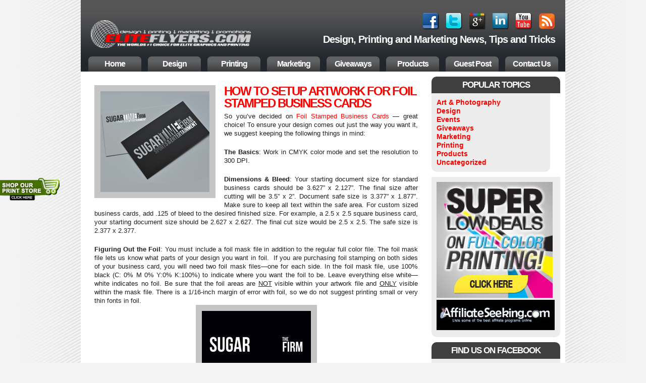

--- FILE ---
content_type: text/html; charset=UTF-8
request_url: https://blog.eliteflyers.com/2017/01/25/set-artwork-foil-stamped-business-cards/
body_size: 10865
content:
<!DOCTYPE html PUBLIC "-//W3C//DTD XHTML 1.0 Strict//EN" "http://www.w3.org/TR/xhtml1/DTD/xhtml1-strict.dtd">



<html xmlns="https://www.w3.org/1999/xhtml" lang="en">



<head profile="https://gmpg.org/xfn/11">



	<meta http-equiv="Content-Type" content="text/html; charset=UTF-8" />

<meta name="viewport" content="width=device-width, initial-scale=1.0">

	




	<title>



		  How to Setup Artwork for Foil Stamped Business Cards


	</title>



	<link rel="shortcut icon" href="/favicon.ico" type="image/x-icon" />

	<link href="/wp-content/themes/CD11/css/styles.css" type="text/css" rel="stylesheet">

	<link href="/wp-content/themes/CD11/css/_customStyles.css" type="text/css" rel="stylesheet">

	<link href="/wp-content/themes/CD11/css/iselector.css" type="text/css" rel="stylesheet">

	<link href="/wp-content/themes/CD11/css/blue.css" type="text/css" rel="stylesheet">

	<link href="/wp-content/themes/CD11/css/custom.css" type="text/css" rel="stylesheet">

	<link href="/wp-content/themes/CD11/css/product.attribute.css" type="text/css" rel="stylesheet">

	<link href="/wp-content/themes/CD11/css/ui.all.css" type="text/css" rel="stylesheet">

	<link href="/wp-content/themes/CD11/css/product.quickview.css" type="text/css" rel="stylesheet">

	<link href="/wp-content/themes/CD11/css/imodal.css" type="text/css" rel="stylesheet">

	<link href="/wp-content/themes/CD11/css/stylesBasic.css" type="text/css" rel="stylesheet">

	<link href="/wp-content/themes/CD11/css/cd-styles.css" type="text/css" rel="stylesheet">
    

<link rel="stylesheet" href="https://blog.eliteflyers.com/wp-content/themes/CD11/style.css" type="text/css" />

<script src="https://ajax.googleapis.com/ajax/libs/jquery/1.7.2/jquery.min.js"></script>

	<link rel="pingback" href="https://blog.eliteflyers.com/xmlrpc.php" />

	
	<div id="fb-root"></div>

	<script>(function(d, s, id) {

		var js, fjs = d.getElementsByTagName(s)[0];



		if (d.getElementById(id)) return;

		js = d.createElement(s); js.id = id;



		js.src = "//connect.facebook.net/en_US/all.js#xfbml=1&appId=141074112641388";















		fjs.parentNode.insertBefore(js, fjs);















	}(document, 'script', 'facebook-jssdk'));</script>















	<meta name='robots' content='max-image-preview:large' />
<link rel='dns-prefetch' href='//ajax.googleapis.com' />
<link rel="alternate" type="application/rss+xml" title="Elite Flyers Blog &raquo; How to Setup Artwork for Foil Stamped Business Cards Comments Feed" href="https://blog.eliteflyers.com/2017/01/25/set-artwork-foil-stamped-business-cards/feed/" />
<script type="text/javascript">
window._wpemojiSettings = {"baseUrl":"https:\/\/s.w.org\/images\/core\/emoji\/14.0.0\/72x72\/","ext":".png","svgUrl":"https:\/\/s.w.org\/images\/core\/emoji\/14.0.0\/svg\/","svgExt":".svg","source":{"concatemoji":"https:\/\/blog.eliteflyers.com\/wp-includes\/js\/wp-emoji-release.min.js?ver=6.2.8"}};
/*! This file is auto-generated */
!function(e,a,t){var n,r,o,i=a.createElement("canvas"),p=i.getContext&&i.getContext("2d");function s(e,t){p.clearRect(0,0,i.width,i.height),p.fillText(e,0,0);e=i.toDataURL();return p.clearRect(0,0,i.width,i.height),p.fillText(t,0,0),e===i.toDataURL()}function c(e){var t=a.createElement("script");t.src=e,t.defer=t.type="text/javascript",a.getElementsByTagName("head")[0].appendChild(t)}for(o=Array("flag","emoji"),t.supports={everything:!0,everythingExceptFlag:!0},r=0;r<o.length;r++)t.supports[o[r]]=function(e){if(p&&p.fillText)switch(p.textBaseline="top",p.font="600 32px Arial",e){case"flag":return s("\ud83c\udff3\ufe0f\u200d\u26a7\ufe0f","\ud83c\udff3\ufe0f\u200b\u26a7\ufe0f")?!1:!s("\ud83c\uddfa\ud83c\uddf3","\ud83c\uddfa\u200b\ud83c\uddf3")&&!s("\ud83c\udff4\udb40\udc67\udb40\udc62\udb40\udc65\udb40\udc6e\udb40\udc67\udb40\udc7f","\ud83c\udff4\u200b\udb40\udc67\u200b\udb40\udc62\u200b\udb40\udc65\u200b\udb40\udc6e\u200b\udb40\udc67\u200b\udb40\udc7f");case"emoji":return!s("\ud83e\udef1\ud83c\udffb\u200d\ud83e\udef2\ud83c\udfff","\ud83e\udef1\ud83c\udffb\u200b\ud83e\udef2\ud83c\udfff")}return!1}(o[r]),t.supports.everything=t.supports.everything&&t.supports[o[r]],"flag"!==o[r]&&(t.supports.everythingExceptFlag=t.supports.everythingExceptFlag&&t.supports[o[r]]);t.supports.everythingExceptFlag=t.supports.everythingExceptFlag&&!t.supports.flag,t.DOMReady=!1,t.readyCallback=function(){t.DOMReady=!0},t.supports.everything||(n=function(){t.readyCallback()},a.addEventListener?(a.addEventListener("DOMContentLoaded",n,!1),e.addEventListener("load",n,!1)):(e.attachEvent("onload",n),a.attachEvent("onreadystatechange",function(){"complete"===a.readyState&&t.readyCallback()})),(e=t.source||{}).concatemoji?c(e.concatemoji):e.wpemoji&&e.twemoji&&(c(e.twemoji),c(e.wpemoji)))}(window,document,window._wpemojiSettings);
</script>
<style type="text/css">
img.wp-smiley,
img.emoji {
	display: inline !important;
	border: none !important;
	box-shadow: none !important;
	height: 1em !important;
	width: 1em !important;
	margin: 0 0.07em !important;
	vertical-align: -0.1em !important;
	background: none !important;
	padding: 0 !important;
}
</style>
	<link rel='stylesheet' id='wp-block-library-css' href='https://blog.eliteflyers.com/wp-includes/css/dist/block-library/style.min.css?ver=6.2.8' type='text/css' media='all' />
<link rel='stylesheet' id='classic-theme-styles-css' href='https://blog.eliteflyers.com/wp-includes/css/classic-themes.min.css?ver=6.2.8' type='text/css' media='all' />
<style id='global-styles-inline-css' type='text/css'>
body{--wp--preset--color--black: #000000;--wp--preset--color--cyan-bluish-gray: #abb8c3;--wp--preset--color--white: #ffffff;--wp--preset--color--pale-pink: #f78da7;--wp--preset--color--vivid-red: #cf2e2e;--wp--preset--color--luminous-vivid-orange: #ff6900;--wp--preset--color--luminous-vivid-amber: #fcb900;--wp--preset--color--light-green-cyan: #7bdcb5;--wp--preset--color--vivid-green-cyan: #00d084;--wp--preset--color--pale-cyan-blue: #8ed1fc;--wp--preset--color--vivid-cyan-blue: #0693e3;--wp--preset--color--vivid-purple: #9b51e0;--wp--preset--gradient--vivid-cyan-blue-to-vivid-purple: linear-gradient(135deg,rgba(6,147,227,1) 0%,rgb(155,81,224) 100%);--wp--preset--gradient--light-green-cyan-to-vivid-green-cyan: linear-gradient(135deg,rgb(122,220,180) 0%,rgb(0,208,130) 100%);--wp--preset--gradient--luminous-vivid-amber-to-luminous-vivid-orange: linear-gradient(135deg,rgba(252,185,0,1) 0%,rgba(255,105,0,1) 100%);--wp--preset--gradient--luminous-vivid-orange-to-vivid-red: linear-gradient(135deg,rgba(255,105,0,1) 0%,rgb(207,46,46) 100%);--wp--preset--gradient--very-light-gray-to-cyan-bluish-gray: linear-gradient(135deg,rgb(238,238,238) 0%,rgb(169,184,195) 100%);--wp--preset--gradient--cool-to-warm-spectrum: linear-gradient(135deg,rgb(74,234,220) 0%,rgb(151,120,209) 20%,rgb(207,42,186) 40%,rgb(238,44,130) 60%,rgb(251,105,98) 80%,rgb(254,248,76) 100%);--wp--preset--gradient--blush-light-purple: linear-gradient(135deg,rgb(255,206,236) 0%,rgb(152,150,240) 100%);--wp--preset--gradient--blush-bordeaux: linear-gradient(135deg,rgb(254,205,165) 0%,rgb(254,45,45) 50%,rgb(107,0,62) 100%);--wp--preset--gradient--luminous-dusk: linear-gradient(135deg,rgb(255,203,112) 0%,rgb(199,81,192) 50%,rgb(65,88,208) 100%);--wp--preset--gradient--pale-ocean: linear-gradient(135deg,rgb(255,245,203) 0%,rgb(182,227,212) 50%,rgb(51,167,181) 100%);--wp--preset--gradient--electric-grass: linear-gradient(135deg,rgb(202,248,128) 0%,rgb(113,206,126) 100%);--wp--preset--gradient--midnight: linear-gradient(135deg,rgb(2,3,129) 0%,rgb(40,116,252) 100%);--wp--preset--duotone--dark-grayscale: url('#wp-duotone-dark-grayscale');--wp--preset--duotone--grayscale: url('#wp-duotone-grayscale');--wp--preset--duotone--purple-yellow: url('#wp-duotone-purple-yellow');--wp--preset--duotone--blue-red: url('#wp-duotone-blue-red');--wp--preset--duotone--midnight: url('#wp-duotone-midnight');--wp--preset--duotone--magenta-yellow: url('#wp-duotone-magenta-yellow');--wp--preset--duotone--purple-green: url('#wp-duotone-purple-green');--wp--preset--duotone--blue-orange: url('#wp-duotone-blue-orange');--wp--preset--font-size--small: 13px;--wp--preset--font-size--medium: 20px;--wp--preset--font-size--large: 36px;--wp--preset--font-size--x-large: 42px;--wp--preset--spacing--20: 0.44rem;--wp--preset--spacing--30: 0.67rem;--wp--preset--spacing--40: 1rem;--wp--preset--spacing--50: 1.5rem;--wp--preset--spacing--60: 2.25rem;--wp--preset--spacing--70: 3.38rem;--wp--preset--spacing--80: 5.06rem;--wp--preset--shadow--natural: 6px 6px 9px rgba(0, 0, 0, 0.2);--wp--preset--shadow--deep: 12px 12px 50px rgba(0, 0, 0, 0.4);--wp--preset--shadow--sharp: 6px 6px 0px rgba(0, 0, 0, 0.2);--wp--preset--shadow--outlined: 6px 6px 0px -3px rgba(255, 255, 255, 1), 6px 6px rgba(0, 0, 0, 1);--wp--preset--shadow--crisp: 6px 6px 0px rgba(0, 0, 0, 1);}:where(.is-layout-flex){gap: 0.5em;}body .is-layout-flow > .alignleft{float: left;margin-inline-start: 0;margin-inline-end: 2em;}body .is-layout-flow > .alignright{float: right;margin-inline-start: 2em;margin-inline-end: 0;}body .is-layout-flow > .aligncenter{margin-left: auto !important;margin-right: auto !important;}body .is-layout-constrained > .alignleft{float: left;margin-inline-start: 0;margin-inline-end: 2em;}body .is-layout-constrained > .alignright{float: right;margin-inline-start: 2em;margin-inline-end: 0;}body .is-layout-constrained > .aligncenter{margin-left: auto !important;margin-right: auto !important;}body .is-layout-constrained > :where(:not(.alignleft):not(.alignright):not(.alignfull)){max-width: var(--wp--style--global--content-size);margin-left: auto !important;margin-right: auto !important;}body .is-layout-constrained > .alignwide{max-width: var(--wp--style--global--wide-size);}body .is-layout-flex{display: flex;}body .is-layout-flex{flex-wrap: wrap;align-items: center;}body .is-layout-flex > *{margin: 0;}:where(.wp-block-columns.is-layout-flex){gap: 2em;}.has-black-color{color: var(--wp--preset--color--black) !important;}.has-cyan-bluish-gray-color{color: var(--wp--preset--color--cyan-bluish-gray) !important;}.has-white-color{color: var(--wp--preset--color--white) !important;}.has-pale-pink-color{color: var(--wp--preset--color--pale-pink) !important;}.has-vivid-red-color{color: var(--wp--preset--color--vivid-red) !important;}.has-luminous-vivid-orange-color{color: var(--wp--preset--color--luminous-vivid-orange) !important;}.has-luminous-vivid-amber-color{color: var(--wp--preset--color--luminous-vivid-amber) !important;}.has-light-green-cyan-color{color: var(--wp--preset--color--light-green-cyan) !important;}.has-vivid-green-cyan-color{color: var(--wp--preset--color--vivid-green-cyan) !important;}.has-pale-cyan-blue-color{color: var(--wp--preset--color--pale-cyan-blue) !important;}.has-vivid-cyan-blue-color{color: var(--wp--preset--color--vivid-cyan-blue) !important;}.has-vivid-purple-color{color: var(--wp--preset--color--vivid-purple) !important;}.has-black-background-color{background-color: var(--wp--preset--color--black) !important;}.has-cyan-bluish-gray-background-color{background-color: var(--wp--preset--color--cyan-bluish-gray) !important;}.has-white-background-color{background-color: var(--wp--preset--color--white) !important;}.has-pale-pink-background-color{background-color: var(--wp--preset--color--pale-pink) !important;}.has-vivid-red-background-color{background-color: var(--wp--preset--color--vivid-red) !important;}.has-luminous-vivid-orange-background-color{background-color: var(--wp--preset--color--luminous-vivid-orange) !important;}.has-luminous-vivid-amber-background-color{background-color: var(--wp--preset--color--luminous-vivid-amber) !important;}.has-light-green-cyan-background-color{background-color: var(--wp--preset--color--light-green-cyan) !important;}.has-vivid-green-cyan-background-color{background-color: var(--wp--preset--color--vivid-green-cyan) !important;}.has-pale-cyan-blue-background-color{background-color: var(--wp--preset--color--pale-cyan-blue) !important;}.has-vivid-cyan-blue-background-color{background-color: var(--wp--preset--color--vivid-cyan-blue) !important;}.has-vivid-purple-background-color{background-color: var(--wp--preset--color--vivid-purple) !important;}.has-black-border-color{border-color: var(--wp--preset--color--black) !important;}.has-cyan-bluish-gray-border-color{border-color: var(--wp--preset--color--cyan-bluish-gray) !important;}.has-white-border-color{border-color: var(--wp--preset--color--white) !important;}.has-pale-pink-border-color{border-color: var(--wp--preset--color--pale-pink) !important;}.has-vivid-red-border-color{border-color: var(--wp--preset--color--vivid-red) !important;}.has-luminous-vivid-orange-border-color{border-color: var(--wp--preset--color--luminous-vivid-orange) !important;}.has-luminous-vivid-amber-border-color{border-color: var(--wp--preset--color--luminous-vivid-amber) !important;}.has-light-green-cyan-border-color{border-color: var(--wp--preset--color--light-green-cyan) !important;}.has-vivid-green-cyan-border-color{border-color: var(--wp--preset--color--vivid-green-cyan) !important;}.has-pale-cyan-blue-border-color{border-color: var(--wp--preset--color--pale-cyan-blue) !important;}.has-vivid-cyan-blue-border-color{border-color: var(--wp--preset--color--vivid-cyan-blue) !important;}.has-vivid-purple-border-color{border-color: var(--wp--preset--color--vivid-purple) !important;}.has-vivid-cyan-blue-to-vivid-purple-gradient-background{background: var(--wp--preset--gradient--vivid-cyan-blue-to-vivid-purple) !important;}.has-light-green-cyan-to-vivid-green-cyan-gradient-background{background: var(--wp--preset--gradient--light-green-cyan-to-vivid-green-cyan) !important;}.has-luminous-vivid-amber-to-luminous-vivid-orange-gradient-background{background: var(--wp--preset--gradient--luminous-vivid-amber-to-luminous-vivid-orange) !important;}.has-luminous-vivid-orange-to-vivid-red-gradient-background{background: var(--wp--preset--gradient--luminous-vivid-orange-to-vivid-red) !important;}.has-very-light-gray-to-cyan-bluish-gray-gradient-background{background: var(--wp--preset--gradient--very-light-gray-to-cyan-bluish-gray) !important;}.has-cool-to-warm-spectrum-gradient-background{background: var(--wp--preset--gradient--cool-to-warm-spectrum) !important;}.has-blush-light-purple-gradient-background{background: var(--wp--preset--gradient--blush-light-purple) !important;}.has-blush-bordeaux-gradient-background{background: var(--wp--preset--gradient--blush-bordeaux) !important;}.has-luminous-dusk-gradient-background{background: var(--wp--preset--gradient--luminous-dusk) !important;}.has-pale-ocean-gradient-background{background: var(--wp--preset--gradient--pale-ocean) !important;}.has-electric-grass-gradient-background{background: var(--wp--preset--gradient--electric-grass) !important;}.has-midnight-gradient-background{background: var(--wp--preset--gradient--midnight) !important;}.has-small-font-size{font-size: var(--wp--preset--font-size--small) !important;}.has-medium-font-size{font-size: var(--wp--preset--font-size--medium) !important;}.has-large-font-size{font-size: var(--wp--preset--font-size--large) !important;}.has-x-large-font-size{font-size: var(--wp--preset--font-size--x-large) !important;}
.wp-block-navigation a:where(:not(.wp-element-button)){color: inherit;}
:where(.wp-block-columns.is-layout-flex){gap: 2em;}
.wp-block-pullquote{font-size: 1.5em;line-height: 1.6;}
</style>
<link rel='stylesheet' id='meteor-slides-css' href='https://blog.eliteflyers.com/wp-content/plugins/meteor-slides/css/meteor-slides.css?ver=1.0' type='text/css' media='all' />
<link rel='stylesheet' id='hamburger.css-css' href='https://blog.eliteflyers.com/wp-content/plugins/wp-responsive-menu/assets/css/wpr-hamburger.css?ver=3.2' type='text/css' media='all' />
<link rel='stylesheet' id='wprmenu.css-css' href='https://blog.eliteflyers.com/wp-content/plugins/wp-responsive-menu/assets/css/wprmenu.css?ver=3.2' type='text/css' media='all' />
<style id='wprmenu.css-inline-css' type='text/css'>
@media only screen and ( max-width: 767px ) {html body div.wprm-wrapper {overflow: scroll;}#wprmenu_bar {background-image: url();background-size:;background-repeat: ;}#wprmenu_bar {background-color: #0D0D0D;}html body div#mg-wprm-wrap .wpr_submit .icon.icon-search {color: ;}#wprmenu_bar .menu_title,#wprmenu_bar .wprmenu_icon_menu,#wprmenu_bar .menu_title a {color: #F2F2F2;}#wprmenu_bar .menu_title a {font-size: px;font-weight: ;}#mg-wprm-wrap li.menu-item a {font-size: px;text-transform: ;font-weight: ;}#mg-wprm-wrap li.menu-item-has-children ul.sub-menu a {font-size: px;text-transform: ;font-weight: ;}#mg-wprm-wrap li.current-menu-item > a {background: ;}#mg-wprm-wrap li.current-menu-item > a,#mg-wprm-wrap li.current-menu-item span.wprmenu_icon{color:!important;}#mg-wprm-wrap {background-color: #2E2E2E;}.cbp-spmenu-push-toright,.cbp-spmenu-push-toright .mm-slideout {left: 80% ;}.cbp-spmenu-push-toleft {left: -80% ;}#mg-wprm-wrap.cbp-spmenu-right,#mg-wprm-wrap.cbp-spmenu-left,#mg-wprm-wrap.cbp-spmenu-right.custom,#mg-wprm-wrap.cbp-spmenu-left.custom,.cbp-spmenu-vertical {width: 80%;max-width: px;}#mg-wprm-wrap ul#wprmenu_menu_ul li.menu-item a,div#mg-wprm-wrap ul li span.wprmenu_icon {color: #CFCFCF;}#mg-wprm-wrap ul#wprmenu_menu_ul li.menu-item:valid ~ a{color: ;}#mg-wprm-wrap ul#wprmenu_menu_ul li.menu-item a:hover {background: ;color: #606060 !important;}div#mg-wprm-wrap ul>li:hover>span.wprmenu_icon {color: #606060 !important;}.wprmenu_bar .hamburger-inner,.wprmenu_bar .hamburger-inner::before,.wprmenu_bar .hamburger-inner::after {background: #FFFFFF;}.wprmenu_bar .hamburger:hover .hamburger-inner,.wprmenu_bar .hamburger:hover .hamburger-inner::before,.wprmenu_bar .hamburger:hover .hamburger-inner::after {background: ;}div.wprmenu_bar div.hamburger{padding-right: 6px !important;}#wprmenu_menu.left {width:80%;left: -80%;right: auto;}#wprmenu_menu.right {width:80%;right: -80%;left: auto;}.wprmenu_bar .hamburger {float: left;}.wprmenu_bar #custom_menu_icon.hamburger {top: px;left: px;float: left !important;background-color: ;}.wpr_custom_menu #custom_menu_icon {display: block;}html { padding-top: 42px !important; }#wprmenu_bar,#mg-wprm-wrap { display: block; }div#wpadminbar { position: fixed; }}
</style>
<link rel='stylesheet' id='wpr_icons-css' href='https://blog.eliteflyers.com/wp-content/plugins/wp-responsive-menu/inc/assets/icons/wpr-icons.css?ver=3.2' type='text/css' media='all' />
<link rel='stylesheet' id='wp125style-css' href='http://blog.eliteflyers.com/wp-content/plugins/wp125/wp125.css?ver=6.2.8' type='text/css' media='all' />
<script type='text/javascript' src='http://ajax.googleapis.com/ajax/libs/jquery/1.7.2/jquery.min.js?ver=6.2.8' id='jquery-js'></script>
<script type='text/javascript' src='https://blog.eliteflyers.com/wp-content/plugins/meteor-slides/js/jquery.cycle.all.js?ver=6.2.8' id='jquery-cycle-js'></script>
<script type='text/javascript' src='https://blog.eliteflyers.com/wp-content/plugins/meteor-slides/js/jquery.metadata.v2.js?ver=6.2.8' id='jquery-metadata-js'></script>
<script type='text/javascript' src='https://blog.eliteflyers.com/wp-content/plugins/meteor-slides/js/jquery.touchwipe.1.1.1.js?ver=6.2.8' id='jquery-touchwipe-js'></script>
<script type='text/javascript' id='meteorslides-script-js-extra'>
/* <![CDATA[ */
var meteorslidessettings = {"meteorslideshowspeed":"1000","meteorslideshowduration":"5000","meteorslideshowheight":"175","meteorslideshowwidth":"683","meteorslideshowtransition":"fade"};
/* ]]> */
</script>
<script type='text/javascript' src='https://blog.eliteflyers.com/wp-content/plugins/meteor-slides/js/slideshow.js?ver=6.2.8' id='meteorslides-script-js'></script>
<script type='text/javascript' src='https://blog.eliteflyers.com/wp-content/plugins/wp-float/js/jquery.easing.js?ver=6.2.8' id='jqueryeasing-js'></script>
<script type='text/javascript' src='https://blog.eliteflyers.com/wp-content/plugins/wp-float/js/jquery.floater.2.2.js?ver=6.2.8' id='jqueryfloater-js'></script>
<script type='text/javascript' src='https://blog.eliteflyers.com/wp-content/plugins/wp-float/js/jquery.hoverIntent.minified.js?ver=6.2.8' id='jqueryhoverintent-js'></script>
<script type='text/javascript' src='https://blog.eliteflyers.com/wp-content/plugins/wp-responsive-menu/assets/js/modernizr.custom.js?ver=3.2' id='modernizr-js'></script>
<script type='text/javascript' src='https://blog.eliteflyers.com/wp-content/plugins/wp-responsive-menu/assets/js/touchSwipe.js?ver=3.2' id='touchSwipe-js'></script>
<script type='text/javascript' id='wprmenu.js-js-extra'>
/* <![CDATA[ */
var wprmenu = {"zooming":"yes","from_width":"767","push_width":"","menu_width":"80","parent_click":"","swipe":"no","enable_overlay":"","wprmenuDemoId":""};
/* ]]> */
</script>
<script type='text/javascript' src='https://blog.eliteflyers.com/wp-content/plugins/wp-responsive-menu/assets/js/wprmenu.js?ver=3.2' id='wprmenu.js-js'></script>
<link rel="https://api.w.org/" href="https://blog.eliteflyers.com/wp-json/" /><link rel="alternate" type="application/json" href="https://blog.eliteflyers.com/wp-json/wp/v2/posts/4174" /><link rel="canonical" href="https://blog.eliteflyers.com/2017/01/25/set-artwork-foil-stamped-business-cards/" />
<link rel='shortlink' href='https://blog.eliteflyers.com/?p=4174' />
<link rel="alternate" type="application/json+oembed" href="https://blog.eliteflyers.com/wp-json/oembed/1.0/embed?url=https%3A%2F%2Fblog.eliteflyers.com%2F2017%2F01%2F25%2Fset-artwork-foil-stamped-business-cards%2F" />
<link rel="alternate" type="text/xml+oembed" href="https://blog.eliteflyers.com/wp-json/oembed/1.0/embed?url=https%3A%2F%2Fblog.eliteflyers.com%2F2017%2F01%2F25%2Fset-artwork-foil-stamped-business-cards%2F&#038;format=xml" />
<style type="text/css" media="all">
	.author-box { background: #F3F3F3; margin: 0 0 30px 0; padding: 10px; border: 1px solid #DDDDDD; overflow: hidden; }
	.author-box p { margin: 0; padding: 0; }
	.author-box img { background: #FFFFFF; float: left; margin: 0 10px 0 0; padding: 4px; border: 1px solid #DDDDDD; }
	</style>                <div id="4174-wpf">
                <a title="Online Printing Company" href="http://www.eliteflyers.com"><img class="alignleft size-full wp-image-2623" alt="Online Printing Company" src="http://blog.eliteflyers.com/wp-content/uploads/2013/06/print-shop.png" width="120" height="49" /></a>                     </div>
				<script type='text/javascript'>
                                jQuery(document).ready(function($) {
                                        jQuery('#4174-wpf').dcFloater({
                        width: '',
                        location: 'top',
                        align: 'left',
                        offsetLocation:350,
                        offsetAlign:0,
                        speedFloat:'',
                        tabText: '',
                        tabClose: false,
                        easing: 'easeOutQuint',
                        event: 'hover',
			                        disableFloat:false,
                        idWrapper: '4174-wpf-id',
                                                
                                        });
                                });
                        </script>


        <!-- All in one Favicon 4.8 --><link rel="icon" href="http://blog.eliteflyers.com/wp-content/uploads/2013/04/default-fav.png" type="image/png"/>
<script type='text/javascript' src='https://blog.eliteflyers.com/wp-includes/js/tw-sack.min.js?ver=1.6.1' id='sack-js'></script>
<link rel="icon" href="https://blog.eliteflyers.com/wp-content/uploads/2025/07/cropped-eliteflyers-globe_1-32x32.png" sizes="32x32" />
<link rel="icon" href="https://blog.eliteflyers.com/wp-content/uploads/2025/07/cropped-eliteflyers-globe_1-192x192.png" sizes="192x192" />
<link rel="apple-touch-icon" href="https://blog.eliteflyers.com/wp-content/uploads/2025/07/cropped-eliteflyers-globe_1-180x180.png" />
<meta name="msapplication-TileImage" content="https://blog.eliteflyers.com/wp-content/uploads/2025/07/cropped-eliteflyers-globe_1-270x270.png" />
<!-- ## NXS/OG ## --><!-- ## NXSOGTAGS ## --><!-- ## NXS/OG ## -->







</head>































<body class="post-template-default single single-post postid-4174 single-format-standard">















	<div id="page-wrap">















		<div id="Header">















			<div id="Logo">















	            <a href="/">















	            	<img src="/wp-content/themes/CD11/images/logo.png" border="0" id="LogoImage" alt="EliteFlyers.com">















	            </a>















            </div>



<div class="g-plusone" data-size="medium"></div>













            <div id="headerSocial">















				<a href="https://www.facebook.com/pages/Elite-Flyers/128636420508960" id="facebookIcon" class=" headerSocialIcons" title="Like us on Facebook!" target="_blank">Facebook</a>















				<a href="https://twitter.com/#!/eliteflyers_com" id="twitterIcon" class="headerSocialIcons" title="Follow us on Twitter!" target="_blank">Twitter</a>















				<a href="https://plus.google.com/u/0/b/110281903802225947921/110281903802225947921/posts" img="" src="https://store-be3a7.mybigcommerce.com/product_images/uploaded_images/google-plus-logo.png" id="googleicon" class="headSocialIcons" title="Connect with us on Google Plus!" target="_blank">Google Plus</a>















				<a href="https://www.linkedin.com/in/eliteflyers" id="linkedinIcon" class="headerSocialIcons" title="Stay informed on Linked In" target="_blank">Linked In</a>















				<a href="https://www.youtube.com/user/EliteFlyersTV" id="youtubeIcon" class="headerSocialIcons" title="Watch us on YouTube!" target="_blank">YouTube</a>



				<a href="/feed/" id="rssIcon" class="headerSocialIcons" title="Follow our Blog!" target="_blank">RSS</a>































                    </div>















            <div id="tagline">















            	<h2>Design, Printing and Marketing News, Tips and Tricks</h2>















            </div>















		<div id="headerInner" class="innerWidth" >















			<div id="siteTitle" style="display:none;">















				<h1 style="display:none;"><a href="http://blog.eliteflyers.com/">Elite Flyers Blog</a></h1>















				<div class="description">Industry News + Tips</div>















			</div>































		<div id="mainNav"><div class="menu-main-menu-container"><ul id="menu-main-menu" class="menu"><li id="menu-item-8" class="menu-item menu-item-type-custom menu-item-object-custom menu-item-8"><a href="/index.php">Home</a></li>
<li id="menu-item-1395" class="menu-item menu-item-type-taxonomy menu-item-object-category current-post-ancestor current-menu-parent current-post-parent menu-item-1395"><a href="https://blog.eliteflyers.com/category/design/">Design</a></li>
<li id="menu-item-1394" class="menu-item menu-item-type-taxonomy menu-item-object-category current-post-ancestor current-menu-parent current-post-parent menu-item-1394"><a href="https://blog.eliteflyers.com/category/printing/">Printing</a></li>
<li id="menu-item-1393" class="menu-item menu-item-type-taxonomy menu-item-object-category current-post-ancestor current-menu-parent current-post-parent menu-item-1393"><a href="https://blog.eliteflyers.com/category/marketing/">Marketing</a></li>
<li id="menu-item-1397" class="menu-item menu-item-type-taxonomy menu-item-object-category menu-item-1397"><a href="https://blog.eliteflyers.com/category/giveaways/">Giveaways</a></li>
<li id="menu-item-1396" class="menu-item menu-item-type-taxonomy menu-item-object-category current-post-ancestor current-menu-parent current-post-parent menu-item-1396"><a href="https://blog.eliteflyers.com/category/products/">Products</a></li>
<li id="menu-item-1399" class="menu-item menu-item-type-custom menu-item-object-custom menu-item-1399"><a href="https://www.eliteflyers.com/guest-post.html">Guest Post</a></li>
<li id="menu-item-1400" class="menu-item menu-item-type-custom menu-item-object-custom menu-item-1400"><a href="http://www.eliteflyers.com/contact-us.html">Contact Us</a></li>
</ul></div></div>















		</div> <!-- End #headerInner -->















		</div> <!-- End #header -->















		<div id="mainContent" class="innerWidth" >















		<div id="mainContentInner">			<div class="post-4174 post type-post status-publish format-standard has-post-thumbnail hentry category-design category-marketing category-printing category-products tag-affordable-printing-services tag-business-card-design tag-custom-business-cards tag-foil-printing tag-foil-stamped-business-cards tag-foil-stamping-process tag-print-ready" id="post-4174">			
						<div class="featured-img single"><img width="216" height="200" src="https://blog.eliteflyers.com/wp-content/uploads/2017/01/newyearx-1-1.jpg" class="attachment- size- wp-post-image" alt="how-to-set-your-artwork-for-foil-stamped-business-cards" decoding="async" loading="lazy" /> </div>
			<h2>How to Setup Artwork for Foil Stamped Business Cards</h2>			
			<div class="meta">
	<em>Posted on:</em> January 25th, 2017	<em>by</em> Lorena Fernandez	<a href="https://blog.eliteflyers.com/2017/01/25/set-artwork-foil-stamped-business-cards/#comments" class="comments-link" ><span class="dsq-postid" data-dsqidentifier="4174 http://blog.eliteflyers.com/?p=4174">2 Comments</span></a></div>			<div class="entry test">				
				<p class="p1">So you’ve decided on <span style="color: #ff0000;"><a style="color: #ff0000;" href="https://www.eliteflyers.com/16pt-silk-business-cards-with-foil-stamping/">Foil Stamped Business Cards</a></span> — great choice! To ensure your design comes out just the way you want it, we suggest keeping the following things in mind:</p>
<p class="p2"><b>The Basics</b>: Work in CMYK color mode and set the resolution to 300 DPI.</p>
<p class="p2"><b>Dimensions &amp; Bleed</b>: Your starting document size for standard business cards should be 3.627” x 2.127”. The final size after cutting will be 3.5” x 2”. Document safe size is 3.377” x 1.877”. Make sure to keep all text within the safe area. For custom sized business cards, add .125 of bleed to the desired finished size. For example, a 2.5 x 2.5 square business card, your starting document size should be 2.627 x 2.627. The final cut size would be 2.5 x 2.5. The safe size is 2.377 x 2.377.</p>
<p class="p2"><b>Figuring Out the Foil</b>: You must include a foil mask file in addition to the regular full color file. The foil mask file lets us know what parts of your design you want in foil.<span class="Apple-converted-space">  </span>If you are purchasing foil stamping on both sides of your business card, you will need two foil mask files—one for each side. In the foil mask file, use 100% black (C: 0% M 0% Y:0% K:100%) to indicate where you want the foil to be. Leave everything else white—white indicates no foil. Be sure that the foil areas are <span style="text-decoration: underline;">NOT</span> visible within your artwork file and <span style="text-decoration: underline;">ONLY</span> visible within the mask file. There is a 1/16-inch margin of error with foil, so we do not suggest printing small or very thin fonts in foil. <img decoding="async" loading="lazy" class="wp-image-4229 size-thumbnail aligncenter" src="http://blog.eliteflyers.com/wp-content/uploads/2017/01/SUG_BC-FT_16PT_SILK_SLVR-FOIL_1K-1-216x147.jpg" alt="foil-stamped-business-card-artwork-file-example" width="216" height="147" /> <img decoding="async" loading="lazy" class="wp-image-4230 size-thumbnail aligncenter" src="http://blog.eliteflyers.com/wp-content/uploads/2017/01/SUG_BC-FT_FOIL-MASK-1-216x147.jpg" alt="foil-stamped-business-card-mask-file-example" width="216" height="147" /></p>
<p class="p2">If you have any questions about designing your <span style="color: #ff0000;"><a style="color: #ff0000;" href="https://www.eliteflyers.com/14pt-dull-matte-business-cards-with-foil-stamping/">foil stamped business cards</a></span>, don’t hesitate to contact us at <strong><span style="color: #ff0000;"><a style="color: #ff0000;" href="https://www.eliteflyers.com">Elite Flyers</a></span></strong> 1-800-538-8091, or by email at info@eliteflyers.com. We’re always happy to help!</p>
<div itemprop="author" itemscope itemtype="http://schema.org/Person" class="author-box"><span itemprop="image"><img alt='' src='https://secure.gravatar.com/avatar/f40a735b97cc2505ce8429f811c19ed9?s=75&#038;d=mm&#038;r=g' srcset='https://secure.gravatar.com/avatar/f40a735b97cc2505ce8429f811c19ed9?s=150&#038;d=mm&#038;r=g 2x' class='avatar avatar-75 photo' height='75' width='75' loading='lazy' decoding='async'/></span><strong>About <a href="" rel="author" target="_blank"><span itemprop="name">Lorena Fernandez</span></a></strong><br /><p>Lorena has been involved in the design industry for the past four years. Her portfolio includes a variety of high end designs and/or printing of business cards, flyers, post cards and more. She currently works for EliteFlyers.com as a Graphic Designer where she manages projects for different businesses and clients all over the world.</p>
</div>								
				<div class="tagArea">Tags: <a href="https://blog.eliteflyers.com/tag/affordable-printing-services/" rel="tag">Affordable Printing Services</a>, <a href="https://blog.eliteflyers.com/tag/business-card-design/" rel="tag">business card design</a>, <a href="https://blog.eliteflyers.com/tag/custom-business-cards/" rel="tag">custom business cards</a>, <a href="https://blog.eliteflyers.com/tag/foil-printing/" rel="tag">Foil Printing</a>, <a href="https://blog.eliteflyers.com/tag/foil-stamped-business-cards/" rel="tag">Foil Stamped Business Cards</a>, <a href="https://blog.eliteflyers.com/tag/foil-stamping-process/" rel="tag">Foil Stamping Process</a>, <a href="https://blog.eliteflyers.com/tag/print-ready/" rel="tag">Print Ready</a></div>
			</div>
			
						
		</div>
	
	
	<h2 id="comments"><span class="dsq-postid" data-dsqidentifier="4174 http://blog.eliteflyers.com/?p=4174">2 Responses</span></h2>

	<div class="navigation">
		<div class="next-posts"></div>
		<div class="prev-posts"></div>
	</div>

	<ol class="commentlist">
				<li class="comment even thread-even depth-1" id="comment-464">
				<div id="div-comment-464" class="comment-body">
				<div class="comment-author vcard">
			<img alt='' src='https://secure.gravatar.com/avatar/43fe8442dd9f5a4d15e398c867caca9c?s=32&#038;d=mm&#038;r=g' srcset='https://secure.gravatar.com/avatar/43fe8442dd9f5a4d15e398c867caca9c?s=64&#038;d=mm&#038;r=g 2x' class='avatar avatar-32 photo' height='32' width='32' loading='lazy' decoding='async'/>			<cite class="fn"><a href="http://multisys.me/products/uv-printer-dubai" class="url" rel="ugc external nofollow">UV Printer</a></cite> <span class="says">says:</span>		</div>
		
		<div class="comment-meta commentmetadata">
			<a href="https://blog.eliteflyers.com/2017/01/25/set-artwork-foil-stamped-business-cards/#comment-464">February 13, 2017 at 6:10 am</a>		</div>

		<p>Good article on foiled business card printing</p>

		
				</div>
				</li><!-- #comment-## -->
		<li class="comment odd alt thread-odd thread-alt depth-1" id="comment-539">
				<div id="div-comment-539" class="comment-body">
				<div class="comment-author vcard">
			<img alt='' src='https://secure.gravatar.com/avatar/1d780d90da2fb9f40bfb9805394731fc?s=32&#038;d=mm&#038;r=g' srcset='https://secure.gravatar.com/avatar/1d780d90da2fb9f40bfb9805394731fc?s=64&#038;d=mm&#038;r=g 2x' class='avatar avatar-32 photo' height='32' width='32' loading='lazy' decoding='async'/>			<cite class="fn"><a href="https://eliteflyers.com/16pt-silk-business-cards-with-foil-stamping/" class="url" rel="ugc external nofollow">dsnNOOB</a></cite> <span class="says">says:</span>		</div>
		
		<div class="comment-meta commentmetadata">
			<a href="https://blog.eliteflyers.com/2017/01/25/set-artwork-foil-stamped-business-cards/#comment-539">April 12, 2018 at 6:45 am</a>		</div>

		<p>Thank you for article on foil printing setup</p>

		
				</div>
				</li><!-- #comment-## -->
	</ol>

	<div class="navigation">
		<div class="next-posts"></div>
		<div class="prev-posts"></div>
	</div>
	
 
		</div>  <!-- END #mainContentInner -->
	
<div class="sideBar">
<div class="widget"><h4 class="widgetTitle">Popular Topics</h4>
			<ul>
					<li class="cat-item cat-item-8"><a href="https://blog.eliteflyers.com/category/design/art-photography/">Art &amp; Photography</a>
</li>
	<li class="cat-item cat-item-3"><a href="https://blog.eliteflyers.com/category/design/">Design</a>
</li>
	<li class="cat-item cat-item-4"><a href="https://blog.eliteflyers.com/category/events/">Events</a>
</li>
	<li class="cat-item cat-item-5"><a href="https://blog.eliteflyers.com/category/giveaways/">Giveaways</a>
</li>
	<li class="cat-item cat-item-6"><a href="https://blog.eliteflyers.com/category/marketing/">Marketing</a>
</li>
	<li class="cat-item cat-item-7"><a href="https://blog.eliteflyers.com/category/printing/">Printing</a>
</li>
	<li class="cat-item cat-item-9"><a href="https://blog.eliteflyers.com/category/products/">Products</a>
</li>
	<li class="cat-item cat-item-1"><a href="https://blog.eliteflyers.com/category/uncategorized/">Uncategorized</a>
</li>
			</ul>

			</div><div class="widget">			<div class="textwidget"><a href="https://www.eliteflyers.com#oid=27552_2288"><img src="http://blog.eliteflyers.com/wp-content/uploads/2016/06/250x250.jpg" width="230" height="230" alt=""/></a>

<a class="hidden-xs" href="http://www.affiliateseeking.com"><img src='http://blog.eliteflyers.com/wp-content/uploads/2015/01/affiliate-seeking-234x60.jpg' border='0' /></a>
</div>
		</div><div class="widget"><h4 class="widgetTitle">Find Us On Facebook</h4>			<div class="textwidget"><p> <iframe src="//www.facebook.com/plugins/likebox.php?href=https://www.facebook.com/pages/EliteFlyers_com/128636420508960&width=235&height=240&colorscheme=light&show_faces=true&border_color&stream=false&header=false&" style="border:none; overflow:hidden; width:100%; height:240px;" ></iframe></p>
</div>
		</div><div class="widget"><h4 class="widgetTitle">Recent Posts</h4><ul><li><a title="Coated vs Uncoated Business Cards – Key Differences &amp; When to Use Each" href="https://blog.eliteflyers.com/2025/07/25/coated-vs-uncoated-business-cards-key-differences-when-to-use-each/">Coated vs Uncoated Business Cards – Key Differences &amp; When to Use Each</a><p>At Elite Flyers, we know a business card isn’t just paper—it’s your personal first impression. Whether you’re sealing a deal or making connections, the right card speaks volumes before you ev&#8230;</p>
</li><li><a title="How to Prepare Your Artwork for High-Quality Printing" href="https://blog.eliteflyers.com/2025/07/17/how-to-prepare-your-artwork-for-high-quality-printing/">How to Prepare Your Artwork for High-Quality Printing</a><p>Custom Print File Setup Guide for Crisp, Professional Results</p>
<p>Preparing your design files correctly is one of the most important steps in achieving a flawless final print. Whether you’re orderin&#8230;</p>
</li><li><a title="Custom Hang Tags That Do More Than Hang Around" href="https://blog.eliteflyers.com/2025/07/17/custom-hang-tags-that-do-more-than-hang-around/">Custom Hang Tags That Do More Than Hang Around</a><p>Custom hang tags are more than just product labels—they’re powerful branding tools. With a few clever upgrades, you can turn every hang tag into an opportunity to connect with your audience, build&#8230;</p>
</li></ul></div></div>
</div>  <!-- END #mainContent -->

<div id="footer">

    <div id="footerInner" class="innerWidth" >

        <div class="footerCol">

        			<div class="textwidget"><span>©2013 EliteFlyers.com, ALL RIGHTS RESERVED</span> &nbsp | &nbsp <a href="http://blog.eliteflyers.com/privacy-policy">Privacy Policy</a> &nbsp | &nbsp <a href="http://blog.eliteflyers.com/sitemap">Sitemap</a></div>
		
        </div>

	</div> <!-- END #footerInner -->

</div> <!-- END #footer -->

	</div><!-- end pageWrap -->

	
			<div class="wprm-wrapper">
        
        <!-- Overlay Starts here -->
			         <!-- Overlay Ends here -->
			
			         <div id="wprmenu_bar" class="wprmenu_bar  left">
  <div class="hamburger hamburger--slider">
    <span class="hamburger-box">
      <span class="hamburger-inner"></span>
    </span>
  </div>
  <div class="menu_title">
      <a href="https://blog.eliteflyers.com">
      MENU    </a>
      </div>
</div>			 
			<div class="cbp-spmenu cbp-spmenu-vertical cbp-spmenu-left  " id="mg-wprm-wrap">
				
				
				<ul id="wprmenu_menu_ul">
  
  <li class="menu-item menu-item-type-custom menu-item-object-custom menu-item-8"><a href="/index.php">Home</a></li>
<li class="menu-item menu-item-type-taxonomy menu-item-object-category current-post-ancestor current-menu-parent current-post-parent menu-item-1395"><a href="https://blog.eliteflyers.com/category/design/">Design</a></li>
<li class="menu-item menu-item-type-taxonomy menu-item-object-category current-post-ancestor current-menu-parent current-post-parent menu-item-1394"><a href="https://blog.eliteflyers.com/category/printing/">Printing</a></li>
<li class="menu-item menu-item-type-taxonomy menu-item-object-category current-post-ancestor current-menu-parent current-post-parent menu-item-1393"><a href="https://blog.eliteflyers.com/category/marketing/">Marketing</a></li>
<li class="menu-item menu-item-type-taxonomy menu-item-object-category menu-item-1397"><a href="https://blog.eliteflyers.com/category/giveaways/">Giveaways</a></li>
<li class="menu-item menu-item-type-taxonomy menu-item-object-category current-post-ancestor current-menu-parent current-post-parent menu-item-1396"><a href="https://blog.eliteflyers.com/category/products/">Products</a></li>
<li class="menu-item menu-item-type-custom menu-item-object-custom menu-item-1399"><a href="https://www.eliteflyers.com/guest-post.html">Guest Post</a></li>
<li class="menu-item menu-item-type-custom menu-item-object-custom menu-item-1400"><a href="http://www.eliteflyers.com/contact-us.html">Contact Us</a></li>

     
</ul>
				
				</div>
			</div>
			<script type='text/javascript' src='https://blog.eliteflyers.com/wp-includes/js/comment-reply.min.js?ver=6.2.8' id='comment-reply-js'></script>


<!-- Google Remarketing Pixel -->
<img src="//googleads.g.doubleclick.net/pagead/viewthroughconversion/990579461/?value=0&label=6hW1CPOgmQQQhZas2AM&guid=ON&script=0" alt="" height="1" width="1" border="0" style="border:none !important;" />

<script>
  (function(i,s,o,g,r,a,m){i['GoogleAnalyticsObject']=r;i[r]=i[r]||function(){
  (i[r].q=i[r].q||[]).push(arguments)},i[r].l=1*new Date();a=s.createElement(o),
  m=s.getElementsByTagName(o)[0];a.async=1;a.src=g;m.parentNode.insertBefore(a,m)
  })(window,document,'script','//www.google-analytics.com/analytics.js','ga');

  ga('create', 'UA-19397178-2', 'eliteflyers.com');
  ga('send', 'pageview');

</script>

<script type="text/javascript">
  (function() {
    var po = document.createElement('script'); po.type = 'text/javascript'; po.async = true;
    po.src = 'https://apis.google.com/js/plusone.js';
    var s = document.getElementsByTagName('script')[0]; s.parentNode.insertBefore(po, s);
  })();
</script>

</body>

</html>

--- FILE ---
content_type: text/html; charset=utf-8
request_url: https://accounts.google.com/o/oauth2/postmessageRelay?parent=https%3A%2F%2Fblog.eliteflyers.com&jsh=m%3B%2F_%2Fscs%2Fabc-static%2F_%2Fjs%2Fk%3Dgapi.lb.en.2kN9-TZiXrM.O%2Fd%3D1%2Frs%3DAHpOoo_B4hu0FeWRuWHfxnZ3V0WubwN7Qw%2Fm%3D__features__
body_size: 163
content:
<!DOCTYPE html><html><head><title></title><meta http-equiv="content-type" content="text/html; charset=utf-8"><meta http-equiv="X-UA-Compatible" content="IE=edge"><meta name="viewport" content="width=device-width, initial-scale=1, minimum-scale=1, maximum-scale=1, user-scalable=0"><script src='https://ssl.gstatic.com/accounts/o/2580342461-postmessagerelay.js' nonce="o796REIpQODOaWFH9LUAgQ"></script></head><body><script type="text/javascript" src="https://apis.google.com/js/rpc:shindig_random.js?onload=init" nonce="o796REIpQODOaWFH9LUAgQ"></script></body></html>

--- FILE ---
content_type: text/css
request_url: https://blog.eliteflyers.com/wp-content/themes/CD11/css/cd-styles.css
body_size: 2139
content:
body {background: #f3f3f3 url('../images/site-background.jpg') no-repeat 50% 0 fixed; color: #000000; font-size: 12px;}

#Header {background: #21262c url('../images/header-bg.jpg') repeat-x; float: left; position: relative; width: 960px;

}



#page-wrap{margin: 0px auto; overflow: hidden; width: 960px;}

.innerWidth{background:none;}

#Logo{background: transparent; height: auto; left: 0px; margin: 0px; padding: 0px; position: absolute; top: 40px; width: auto; margin-left:20px;}



/* headerSocial */

#headerSocial { float: right; margin-top: 25px; width: auto; margin-right:20px;}

#headerSocial a { display: block; float: left; height: 34px; margin-left: 14px; text-indent: -99999px; width: 32px; }

#headerSocial a.headerSocialIcons { background: url('../images/header-social-icons2.png') no-repeat; }

#headerSocial a#linkedinIcon { background-position: 0px 0px; width: 32px; }

#headerSocial a#youtubeIcon { background-position: -32px 0px; }

#headerSocial a#twitterIcon { background-position: -64px 0px; }

#headerSocial a#facebookIcon { background-position: -96px 0px; }

#headerSocial a#rssIcon { background-position: -161px 0px; }

#headerSocial a#linkedinIcon:hover { background-position: 0px -34px; width: 32px; }

#headerSocial a#youtubeIcon:hover { background-position: -32px -34px; }

#headerSocial a#twitterIcon:hover { background-position: -64px -34px; }

#headerSocial a#facebookIcon:hover { background-position: -96px -34px; }
#headerSocial a#rssIcon:hover { background-position: -161px -34px; }

a#googleicon {background: url('../images/header-social-icons.png') -128px 0px no-repeat; width:32px; height:34px;}

a#googleicon:hover {background-position: -128px -34px;}



#tagline{float:right; clear:right; margin-right:20px; margin-top:5px;}

#tagline h2{font-family:'Arial'; font-size:20px; color:white; letter-spacing: -1px; font-weight: 600;}



/* Header Menu */

#mainNav li a, #mainNav li.First a {background: url('../images/page-mainNav-bg.png') no-repeat; color: #ffffff; font-size: 16px; font-style: normal; font-weight: bold; line-height: 30px; margin: 0px 7px; padding: 0px; width: 105px;}

#mainNav li a, #Menu li.First a {background: url('../images/page-menu-bg.png') no-repeat; color: #ffffff; font-size: 16px; font-style: normal; font-weight: bold; line-height: 30px; margin: 0px 6px 0px 7px; padding: 0px; width: 105px; }

#mainNav li.ActivePage a, #mainNav li:hover a {background: url('../images/page-menu-current-bg.png') no-repeat;

text-decoration: none;}

#mainNav li {float: left; position: relative; list-style: none; margin: 0; padding: 0;}

#mainNav li a{display: block; text-align: center; text-decoration: none; height: 32px; letter-spacing:-1px;}

#mainNav {background: transparent; height: 30px; margin-top: 10px; width: 960px; float:left; clear:both; padding-left:8px;}



/* Content */

#page-wrap {background:white;}

#mainContent{padding:10px; float:left; /*box-sizing: border-box;*/ width:940px;}

#mainContentInner{float:left; width:675px;}

div.slider-fpo{float:left; position:relative; width:675px; margin-bottom:7px;}

div.slider-fpo img{width:100%;}



/* Posts */

.post{border-radius:10px; background:#ececec; padding:17px; width:641px; margin-bottom:15px; position:relative;}

.post > h2{color:#ff0000; font-size:24px; line-height:24px; letter-spacing:-2px; text-transform:uppercase; float:left; padding-left:17px; margin-bottom:5px; width: 384px;}

.post > h2 a{color:#ff0000;  font-size:24px; text-decoration:none; font-weight:700;}

.post > .meta, .post > .postmetadata{display:none;}

.post > .entry{float:left; padding-left:17px; width: 384px;}

.post > .entry h3{font-weight:bold; font-size:18px;}

.post > .entry ul, .post > .entry ol{margin:0px 0px 10px 30px;}

.post > .entry img{padding:12px; background:#c5c5c5;}

.post > .entry img.alignright{float: right; margin: 0px 0px 10px 16px;}
.post > .entry img.alignleft{float: left; margin: 0px 16px 10px 0px;}
.post > .entry img.alignmiddle{display:block; margin: auto; margin-bottom:10px;}

.post > .entry > h1, .post > .entry > h2{display:none;}

.post > .entry > p {color:#231f20; font-size:13px; line-height:17px;  text-align:justify;}

.post > div.featured-img{float:left; padding:12px; background:#c5c5c5;}

.post > div.read-more{position: absolute; left: 273px; bottom: 16px;}

.post > div.read-more a{background:url('../images/read-more-sprite.png') 0px 0px no-repeat; text-indent:-9999px; float:left; width:128px; height:33px; overflow:hidden;}

.post > div.read-more a:hover{background-position:0px -33px;}

	

	/* Single */

    a.post-edit-link{float: left; clear: both; margin-top: 3px; color: #c0c0c0;}

    .single .post{background:#fff;}

    .single .post > .entry{float:none; padding-left: 0px; width: 640px;}

    .single .post > .entry p{margin-bottom:20px;}

    .single .post > h2{padding-left:0px; font-weight:700;}

    .single .post > div.featured-img{margin-right:17px; margin-bottom:10px;}

    

    /* Respond */

    #respond{float: left; background: #f5f5f5; width: 100%; box-sizing: border-box; padding: 10px 17px; border-radius: 10px;}

    #respond textarea#comment{width: 100%; height: 120px; border: 2px solid #e9e9e9; border-radius: 5px;}

    #respond input#submit{padding: 6px 16px; border-radius: 5px; border: 1px solid #3b3b3b; background: #444; color: white; font-weight: bold; float: right; margin-top: 7px;}

    #respond input#submit:hover{cursor:pointer; background:#ff0000; border:1px solid #ff0000;}



/* Navigation */

.navigation{float: left; width: 675px; margin-bottom: 15px;}

.navigation a{padding:6px 12px; color:white; background:#444; border-radius:5px; font-size:12px; text-transform:uppercase; text-transform: uppercase; text-decoration: none; float: left; line-height: 15px; font-weight:bold;}

.navigation a:hover{background:#ff0000;}

.navigation div.prev-post{float:right;}



/* Sidebar */

.sideBar{float: right; width: 255px;}

.sideBar > h4{background:#3f3f3f; color:#fff; font-size:16.5px; letter-spacing:-1px; -webkit-border-radius: 10px 10px 0px 0px; border-radius: 10px 10px 0px 0px; float:left; width:100%; padding:5px 0px; text-align:center; text-transform:uppercase;}

.sideBar > ul, .sideBar .textwidget{margin-bottom:10px; background:#ececec; padding: 10px; float: left; width: 100%; }

.sideBar > ul li, .sideBar .textwidget{color:#231f20; font-size:12px; line-height:16px; letter-spacing:-1px; list-style:none; -webkit-border-radius: 0px 0px 10px 10px; border-radius: 0px 0px 10px 10px;}

.sideBar a{color:#ff0000; text-decoration:none; }

.sideBar a:hover{color:#000000;}

body.home.blog .sideBar{margin-top:0px;}



	/* ads widget */

	.textwidget ul.ads{margin-left:-10px; padding:0px !important; width:265px !important;}

	.textwidget ul.ads li{color:#ebebeb; text-transform:uppercase; font-size:22px; letter-spacing:-1px; background:#d3d3d3; margin: 0px 5px 6px 0px; text-align:center; float:left; display:inline-block; vertical-align:center;}

	.textwidget ul.ads li.small-ad{width:125px; height:125px;}

	.textwidget ul.ads li.big-ad{width:255px; height:255px; clear:both;}

    .sideBar h4.widgetTitle {background: #3f3f3f; color: #fff; font-size: 16.5px; letter-spacing: -1px; -webkit-border-radius: 10px 10px 0px 0px; border-radius: 10px 10px 0px 0px; float: left; width: 100%; padding: 5px 0px; text-align: center; text-transform: uppercase; }



.sideBar .widget ul, .sideBar .textwidget { margin-bottom: 10px; background: #ececec; padding: 10px; float:left; overflow:hidden; width: 235px;}
.sideBar .widget ul li, .sideBar .textwidget  { color: #231f20;  font-size: 12px; line-height: 16px; letter-spacing: 0px; list-style: none; }
.sideBar .widget ul li p {text-align: justify;}
.sideBar .widget ul {-webkit-border-radius: 0px 0px 10px 10px; border-radius: 0px 0px 10px 10px; }



/* Footer */

#footer{background:url('../images/footer-bar.png') 0px 0px repeat-x; height:45px;}

#footer .footerCol .textwidget{font-size: 11px; color: white; text-align: center; padding-top: 16px;}



--- FILE ---
content_type: text/css
request_url: https://blog.eliteflyers.com/wp-content/themes/CD11/style.css
body_size: 1751
content:
/*   































Theme Name: CD11































Theme URI: http://cartdesigners.com































Description: CartDesigners 1.1































Author: Kalon Wiggins































*/































img {border:0px;}































.post > div.featured-img {background-color:white; background-image:url('../CD11/images/featuredBG.jpg'); border:12px solid #c5c5c5; height:200px; padding:0px; width:216px;}































.post > div.featured-img img {height:auto; width:216px;}































.post > .featured-img.single {}















































.tagArea {display:none;}































































.sideBar a {font-size: 14px; font-weight: bold;}































.v-post {background-image:url('../CD11/images/vblogBG.png'); background-repeat:no-repeat; height: 312px; margin-right:18px; padding-top: 32px; width:179px;}































.post.v-post > div.featured-img {background-color:white; background-image:url('../CD11/images/featuredBG-v.jpg'); background-repeat:no-repeat; border:12px solid #c5c5c5; display:block; float:none; height:100px; margin:auto; padding:0px; width:108px;}































.post.v-post > div.featured-img img {height:auto; width:108px;}































.v-post h2 {padding:0px;}































.v-post .entry {height: 97px; overflow:hidden; padding:0px; width:100%;}































.post.v-post > div.read-more { position: relative; left:auto; bottom:auto;}































.post.v-post > h2 {margin:5px 0px 2px 0; line-height: 16px; max-height: 37px; overflow:hidden; width:179px;}































.post.v-post > h2 a { font-size: 15px; font-weight: bold; letter-spacing: 0px; }































.post.v-post .read-more {display:block; margin:0 auto; width:168px;}































.post.v-post > div.read-more a { background: url('../CD11/images/read-more-sprite-v.png') 0px 0px no-repeat; height:42px; margin-top: 6px; width:168px;}































.post.v-post > div.read-more a:hover{background-position:0px -50px;}































.no-mr {margin-right:0px;}































.BlogColumnAdSpot {margin-bottom: 15px; overflow:hidden; width:675px;}































.entry {text-align: justify; display:inline;}































img.alignleft { float: left; padding: 0px 8px 5px 0px; }



a {color: #ff0000; font-style:bold;text-decoration:none !important;}





/* WP125 Styling */

#wp125adwrap_2c .wp125ad {padding:0px !important; padding-bottom: 5px !important;}

#wp125adwrap_2c .wp125ad.odd {padding-right: 5px !important;}

#wp125adwrap_2c {clear: both; padding-top: 10px;}

#wp125adwrap_2c .wp125ad.even {}



div#___plusone_0 { position: relative; top: 32px; left: 510px;}

@media screen and (max-width: 960px) {
	#page-wrap, #Header, #mainContent, .innerWidth {width:100%;}
	#Logo {top:5px;}
	#mainNav li a, #Menu li.First a {width:auto; padding:0 10px; border-radius:0 7px 0 0;}
	#mainContentInner {width:70%;}
	div.slider-fpo {width:100%;}
	.post {width:94%;}
	.sideBar {width:25%; margin-right:20px;}
	.sideBar .widget ul, .sideBar .textwidget {width:89.5%;}
	.sideBar a {font-size:12px;}
	img, iframe { max-width:100%; height:auto;}
	.post > div.featured-img {width:36%; height:auto; margin-bottom:10px;}
	.post > h2, .post > .entry {width:55%;}
	.post > div.read-more {left:16px;}
	.v-post {width:24%; margin: 0 7px 10px;}
	.post.v-post > h2, .v-post .entry {width:auto;} 
	.post.v-post .read-more {width:100%;}
	.post.v-post > div.read-more a {width:100%; background-position: center 0px; border-radius:10px;}
	.author-box {float:left;}
	h3 {clear:both;}
	div#___plusone_0 { left:390px;}
}
@media screen and (max-width: 767px) {
	#Logo { position:inherit; margin-left:0; text-align:center;}
	#headerSocial {width:100%; margin:0; text-align:center;}
	#headerSocial a {display:inline-block; float:none; margin:0 5px;}
	#tagline {margin:5px 0 0; padding:0 10px; text-align:center; float:none;} 
	#mainNav { display:none;}
	#mainContentInner {width:97%;}
	div.slider-fpo {width:100%;}
	.hidden-xs { display:none;}
	.post {width:95%;}
	.sideBar {width:97%; margin-right:0px; float:left;}
	.sideBar .widget {width:48%; margin:1%; float:left;}
	.sideBar .widget:nth-child(2) { display:none;}
	/*.sideBar .widget:nth-child(3) {width:100%; clear:both;}
	#wp125adwrap_2c .wp125ad {width:112px;}*/
	.sideBar .widget ul, .sideBar .textwidget {width:94%;}
	.sideBar a {font-size:12px;}
	img, iframe { max-width:100%; height:auto;}
	.post > div.featured-img {width:31%;}
	/*.post > h2, .post > .entry {width:90%;}*/
	.post > h2 a {font-size:20px; line-height:20px; letter-spacing:-1px;}
	.post > div.read-more { position:static; display:inline-block; float:none; margin:10px 0 0 15px;}
	.v-post {width:25%; margin: 0 9px 10px; background-size:100%;}
	.post.v-post > h2, .v-post .entry {width:auto;} 
	.post.v-post .read-more {width:100%;}
	.post.v-post > div.read-more a {width:100%; background-position: center 0px; border-radius:10px;}
	div.meteor-slides, .meteor-slides .mslide {width:100% !important;}
	.single .post h2 { width:62%;}
	img.aligncenter { max-width:90%;}
	div#___plusone_0 { left: 140px;}
}
@media screen and (max-width: 600px) {
	.v-post { width: 23%;}
	.post {width: 93.5%;}
	.textwidget { width: 92%;}
	.sideBar .widget ul, .sideBar .textwidget { width: 92.4%;}
	.single .post h2 { width:61%;}
	#respond { margin-bottom:10px;}
	b {float:left;}
	div#___plusone_0 { left: 10px;}
}
@media screen and (max-width: 480px) {
	#Logo { position:inherit; margin-left:0; text-align:center;}
	#headerSocial {width:100%; margin:0; text-align:center;}
	#headerSocial a {display:inline-block; float:none; margin:0 5px;}
	#tagline {margin:5px 0 0; padding:0 10px; text-align:center;} 
	#mainNav { display:none;}
	#mainContentInner {width:95%;}
	div.slider-fpo {width:100%;}
	.post {width:91%; text-align:center;}
	.sideBar {width:100%; margin-right:0px;}
	.sideBar .widget {width:98%; margin:1%; float:left; text-align:center;}
	.sideBar h4.widgetTitle {width:95%;}
	.sideBar .widget ul, .sideBar .textwidget {width:89.6%;}
	.sidebar .widget iframe { margin: 0 auto; float: none; display: inherit;}
	.sideBar a {font-size:12px;}
	img, iframe { max-width:100%; height:auto;}
	.post > div.featured-img {width:60%; height:auto; margin:0 auto 15px; float:none; display:inline-block;}
	.post > h2, .post > .entry {width:90%;}
	.post > h2 a {font-size:20px; line-height:20px; letter-spacing:-1px;}
	.post > div.read-more { position:static; display:inline-block; float:none; margin-top:15px;}
	.v-post {width:91%; margin: 0 0px 10px; background-size:100% 25px;}
	.post.v-post > h2, .v-post .entry {width:auto;} 
	.post.v-post .read-more {width:100%;}
	.post.v-post > div.read-more a {width:100%; background-position: center 0px; border-radius:10px;}
	div.meteor-slides, .meteor-slides .mslide {width:100% !important;}
	#footer {background-size:100%; height:60px;}
	.footerCol span { display:block;}
	#footer .footerCol .textwidget {padding-bottom:16px;}
	.single .post h2 { width:100%;}
	.single .post > .entry {float:left; width:100%;}
	.post > .entry img.alignright, img.aligncenter, img.alignleft { float:none; max-width:90%; height:auto; margin:0;}
	
}
@media screen and (max-width: 320px) {
	.post, .v-post { width: 87.8%;}
	.sideBar .widget ul, .sideBar .textwidget { width:88.6%;}
}

--- FILE ---
content_type: text/plain
request_url: https://www.google-analytics.com/j/collect?v=1&_v=j102&a=904364171&t=pageview&_s=1&dl=https%3A%2F%2Fblog.eliteflyers.com%2F2017%2F01%2F25%2Fset-artwork-foil-stamped-business-cards%2F&ul=en-us%40posix&dt=How%20to%20Setup%20Artwork%20for%20Foil%20Stamped%20Business%20Cards&sr=1280x720&vp=1280x720&_u=IEBAAAABAAAAACAAI~&jid=215675702&gjid=1938010773&cid=1542601171.1768631173&tid=UA-19397178-2&_gid=735427783.1768631173&_r=1&_slc=1&z=1035579508
body_size: -452
content:
2,cG-PCNKFSM271